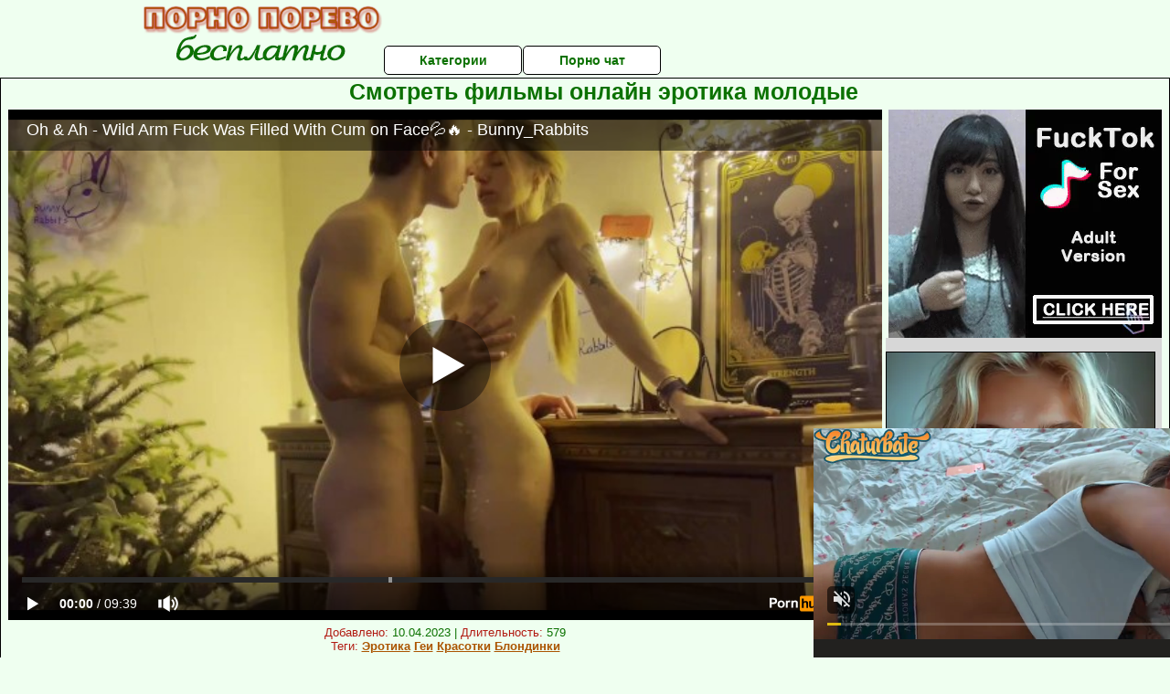

--- FILE ---
content_type: text/html; charset=UTF-8
request_url: https://www.pornhub.com/embed/ph6202d672affbe
body_size: 10222
content:
<!DOCTYPE html>
<html>
<head>
    	    <link rel="canonical" href="https://www.pornhub.com/view_video.php?viewkey=ph6202d672affbe" />
    	<title>Embed Player - Pornhub.com</title>
            <meta name="robots" content="noindex, indexifembedded" />
    	<link rel="shortcut icon" href="https://ei.phncdn.com/www-static/favicon.ico?cache=2025110702" />
			<link rel="dns-prefetch" href="//di.phncdn.com/">
		<link rel="dns-prefetch" href="//es.phncdn.com">
		<link rel="dns-prefetch" href="//cdn1d-static-shared.phncdn.com">
		<link rel="dns-prefetch" href="//apis.google.com">
		<link rel="dns-prefetch" href="//ajax.googleapis.com">
		<link rel="dns-prefetch" href="//www.google-analytics.com">
		<link rel="dns-prefetch" href="//twitter.com">
		<link rel="dns-prefetch" href="//p.twitter.com">
		<link rel="dns-prefetch" href="//platform.tumblr.com">
		<link rel="dns-prefetch" href="//platform.twitter.com">
		<link rel="dns-prefetch" href="//ads.trafficjunky.net">
		<link rel="dns-prefetch" href="//ads2.contentabc.com">
		<link rel="dns-prefetch" href="//cdn1.ads.contentabc.com">
		<link rel="dns-prefetch" href="//media.trafficjunky.net">
		<link rel="dns-prefetch" href="//cdn.feeds.videosz.com">
		<link rel="dns-prefetch" href="//cdn.niche.videosz.com">
		<link rel="dns-prefetch" href="//cdn1-smallimg.phncdn.com">
		<link rel="dns-prefetch" href="//m2.nsimg.net">
        <link rel="dns-prefetch" href="//imagetransform.icfcdn.com">
		<script>
        var COOKIE_DOMAIN = 'pornhub.com';
    	var page_params = {};
	</script>

        <script src="https://media.trafficjunky.net/js/holiday-promo.js"></script>
	<style>
        body {
            background: #000 none repeat scroll 0 0;
            color: #fff;
            font-family: Arial,Helvetica,sans-serif;
            font-size: 12px;
        }
        
        .removedVideo {
            width:100%;
        }
        
        .removedVideoText {
            display: block;
            text-align: center;
            padding: 0.5%;
            color: #FFFFFF;
            font-size: 1.2em;
        }
        
        .videoEmbedLink {
            position: absolute;
            top: -20px;
            left: 0;
        }
        
		.userMessageSection {
			text-align: center;
			color: #fff;
			font-family: Arial, Helvetica, sans-serif;
			padding: 20px;
			z-index: 10;
			height: 225px;
			margin: auto;
			top: 0;
			bottom: 0;
			left: 0;
			right: 0;
			position: absolute;
			box-sizing: border-box;

            &.notAvailable {
                height: 100%;

                h2 {
                    position: absolute;
                    top: 50%;
                    left: 50%;
                    transform: translate(-50%, -50%);
                }
            }
		}

		.userMessageSection a,
		.userMessageSection a:visited {
			color: #f90;
			text-decoration: none;
			cursor: pointer;
		}

		.userMessageSection a:hover {
			text-decoration: underline;
		}

		.userMessageSection h2 {
			color: #fff;
			font-family: Arial, Helvetica, sans-serif;
			font-size: 22px;
			font-weight: normal;
			height: 56px;
			line-height: 28px;
			margin: 0 auto 20px;
			padding: 0;
			text-align: center;
			width: 300px;
		}

		a.orangeButton {
			color: #000;
			background: #f90;
			border-radius: 4px;
			-webkit-border-radius: 4px;
			-moz-border-radius: 4px;
			-ms-border-radius: 4px;
			box-sizing: border-box;
			color: rgb(20, 20, 20);
			cursor: pointer;
			display: inline-block;
			font-size: 20px;
			height: 49px;
			margin-bottom: 15px;
			padding: 13px 15px;
			position: relative;
			text-align: center;
			text-decoration: none;
			width: 486px;
			border: 0;
		}

		a.orangeButton:hover {
			background: #ffa31a;
			text-decoration: none;
		}

		a.orangeButton:visited {
			color: #000;
		}

		p.last {
			font-size: 14px;
		}

		#currentVideoImage {
			opacity: .3;
			position: absolute;
			left: 0;
			top: 0;
			min-width: 100%;
			min-height: 100%;
		}

		@media all and (max-width: 520px) {
			.userMessageSection h2 {
				font-size: 18px;
				line-height: 20px;
				width: auto;
				margin-bottom: 10px;
			}
			a.orangeButton {
				width: 95%;
				font-size: 18px;
				height: 45px;
			}

			p.last {
				font-size: 12px;
			}
		}

	</style>

    </head>

<body style="position: absolute; margin:0px; height:100%; width:100%; background: #000">
			

<style>
	body {
		background: #000 none repeat scroll 0 0;
		color: #fff;
		font-family: Arial,Helvetica,sans-serif;
		font-size: 12px;
	}
	a {
		outline-style: none;
		text-decoration: none;
		color: #f90;
	}
	* {
		margin: 0;
		padding: 0;
	}
	.clear{
		clear: both;
	}
	.removedVideo{
		width:100%;
	}
	.removedVideoText, .removedVideoTextPornhub{
		display: block;
		text-align: center;
		padding: 0.5%;
		color: #FFFFFF;
		font-size: 1.2em;
	}
	.removedVideo ul {
		margin:0 auto;
		width:55%;
		height:auto;
		display: block;
	}
	.removedVideo ul li{
		list-style:none;
		display: block;
		width: 25%;
		height: auto;
		float: left;
		border-top: 2px solid #000;
		border-left: 2px solid #000;
		border-bottom: 2px solid #000;
		position: relative;
		display: block;
		box-sizing: border-box;
		background-color: #000;
	}
	.removedVideo ul li:nth-child(2n+1){
		border-right: 2px solid #000;
	}
	.removedVideo ul li a{
		display: block;
		width: 100%;
		height: 100%;
		color: #000000;
	}
	.duration{
		position: absolute;
		bottom:5px;
		left:5px;
		display: none;
		color: #FFFFFF;
	}
	.titleRelated{
		position: absolute;
		top:0;
		display: none;
		color: #f90;
	}
	.voteRelated{
		position: absolute;
		display: none;
		bottom:5px;
		right:5px;
		color: #FFFFFF;
	}
	.icon-thumb-up{
		top: 1px;
		float: right;
		border: 0;
		background: transparent url(https://ei.phncdn.com/www-static/images/sprite-pornhub-nf.png?cache=2025110702) scroll no-repeat 0 0;
		background-position: -72px -225px;
		width: 15px;
		height: 14px;
		margin-left: 4px;
	}
	.privateOverlay{
		position: absolute;
		z-index: 100;
		top: 0;
		width: 100%;
	}
	.private-vid-title{
		position: absolute;
		bottom:5%;
		width:100%;
		z-index: 150;
		text-align: center;
		font-size: 1em;
	}
	.wrapper{
		position: absolute;
		top:0;
		bottom: 0;
		right: 0;
		left: 0;
		z-index: 1;
		display: block;
	}
	.selectVideoThumb:hover .wrapper{
		background-color: #0c0c0c;
		opacity: 0.7;
	}
	.selectVideoThumb:hover .voteRelated{
		display: block;
		z-index: 20;
	}
	.selectVideoThumb:hover .titleRelated{
		display: block;
		z-index: 30;
	}
	.selectVideoThumb:hover .duration{
		display: block;
		z-index: 40;
	}
    .videoEmbedLink {
        position: absolute;
        top: 0;
        left: 0;
        pointer-events: none;
        color: transparent;
    }
	@media screen and (max-width: 1024px) {
		.removedVideo ul {
			width: 70%;
		}
		.removedVideoText{
			padding: 0.2%;
			font-size: 1.1em;
		}

	}
</style>

<script type="text/javascript">
		var compaignVersion = '-html5';
	try {
		var fo = new ActiveXObject('ShockwaveFlash.ShockwaveFlash');
		if (fo) {
			compaignVersion = '';
		}
	} catch (e) {
		if (navigator.mimeTypes
				&& navigator.mimeTypes['application/x-shockwave-flash'] != undefined
				&& navigator.mimeTypes['application/x-shockwave-flash'].enabledPlugin) {
			compaignVersion = '';

		}
	}

	function getUrlVars() {
		var vars = {},
		    parts = window.location.href.replace(/[?&]+([^=&]+)=([^&]*)/gi, function(m,key,value) {
                vars[key] = value;
            });
		return vars;
	}
</script>
	
	
<script type="text/javascript">
		document.addEventListener("click", function (e) {
		var element =  document.getElementById('removedwrapper'),
			urlToGo = '/view_video.php?viewkey=ph6202d672affbe&utm_source=pornoporevobesplatno.ru&utm_medium=embed&utm_campaign=embed-removed'+compaignVersion;
		if (document.body.contains(element)) {
			// Element exists and list of video build.
			var level = 0;
			for (var element = e.target; element; element = element.parentNode) {
				if (element.id === 'x') {
					document.getElementsByClassName("selectVideoThumb").innerHTML = (level ? "inner " : "") + "x clicked";
					return;
				}
				level++;
			}
			if (level!==10){
				window.open(urlToGo, '_blank');
			}
		}
	});
</script>


		<input type="hidden" target="_blank" rel="noopener noreferrer" class="goToUrl" />
	<input type="hidden" target="_blank" rel="noopener noreferrer" class="goToUrlLogo" />
	
		
        <script src="https://cdn1d-static-shared.phncdn.com/html5player/videoPlayer/es6player/8.7.0/desktop-player.min.js"></script>

		<script>

						var flashvars = {"isVR":0,"domain":false,"experimentId":"experimentId unknown","searchEngineData":null,"maxInitialBufferLength":1,"disable_sharebar":0,"htmlPauseRoll":"false","htmlPostRoll":"false","autoplay":"false","autoreplay":"false","video_unavailable":"false","pauseroll_url":"","postroll_url":"","toprated_url":"https:\/\/www.pornhub.com\/video?o=tr&t=m","mostviewed_url":"https:\/\/www.pornhub.com\/video?o=mv&t=m","language":"en","isp":"amazon.com","geo":"united states","customLogo":"https:\/\/ei.phncdn.com\/www-static\/images\/pornhub_logo_straight.svg?cache=2025110702","trackingTimeWatched":false,"tubesCmsPrerollConfigType":"new","adRollGlobalConfig":[{"delay":[900,2000,3000],"forgetUserAfter":86400,"onNth":0,"skipDelay":5,"skippable":true,"vastSkipDelay":false,"json":"https:\/\/www.pornhub.com\/_xa\/ads?zone_id=1993741&site_id=2&preroll_type=json&channel%5Bcontext_tag%5D=butt%2Cnipple-sucking%2Cpierced-nipples%2Ctine-teen%2Csensual-blowjob%2Ccum-in-mouth%2Cbunny-rabbits%2Corgasm%2Cbig-dick%2Cstep-sisters%2Crussian-schoolgirl%2Cblonde%2Cfit-body%2Cbest-blowjob%2Creal-fuck%2Csilent-fuck&channel%5Bcontext_category%5D=Big-Ass%2CBlonde%2CBlowjob%2C18-25%2CRussian%2C60FPS%2CVerified-Amateurs%2CMuscular-Men%2CRomantic&channel%5Bcontext_pornstar%5D=&channel%5Binfo%5D=%7B%22actor_id%22%3A2242256771%2C%22content_type%22%3A%22model%22%2C%22video_id%22%3A402746211%2C%22timestamp%22%3A1762570381%2C%22hash%22%3A%22ae9b28a25aab42defed7a33a680ab154%22%2C%22session_id%22%3A%22763758557745332212%22%7D&noc=0&cache=1762570381&t_version=2025110702.ded8391&channel%5Bsite%5D=pornhub","user_accept_language":"","startPoint":0,"maxVideoTimeout":2000},{"delay":[900,2000,3000],"forgetUserAfter":86400,"onNth":0,"skipDelay":5,"skippable":true,"vastSkipDelay":false,"json":"https:\/\/www.pornhub.com\/_xa\/ads?zone_id=&site_id=2&preroll_type=json&channel%5Bcontext_tag%5D=butt%2Cnipple-sucking%2Cpierced-nipples%2Ctine-teen%2Csensual-blowjob%2Ccum-in-mouth%2Cbunny-rabbits%2Corgasm%2Cbig-dick%2Cstep-sisters%2Crussian-schoolgirl%2Cblonde%2Cfit-body%2Cbest-blowjob%2Creal-fuck%2Csilent-fuck&channel%5Bcontext_category%5D=Big-Ass%2CBlonde%2CBlowjob%2C18-25%2CRussian%2C60FPS%2CVerified-Amateurs%2CMuscular-Men%2CRomantic&channel%5Bcontext_pornstar%5D=&channel%5Binfo%5D=%7B%22actor_id%22%3A2242256771%2C%22content_type%22%3A%22model%22%2C%22video_id%22%3A402746211%2C%22timestamp%22%3A1762570381%2C%22hash%22%3A%22ae9b28a25aab42defed7a33a680ab154%22%2C%22session_id%22%3A%22763758557745332212%22%7D&noc=0&cache=1762570381&t_version=2025110702.ded8391&channel%5Bsite%5D=pornhub","user_accept_language":"","startPoint":100,"maxVideoTimeout":2000}],"embedCode":"<iframe src=\"https:\/\/www.pornhub.com\/embed\/ph6202d672affbe\" frameborder=\"0\" width=\"560\" height=\"340\" scrolling=\"no\" allowfullscreen><\/iframe>","hidePostPauseRoll":false,"video_duration":579,"actionTags":"Handjob:251","link_url":"https:\/\/www.pornhub.com\/view_video.php?viewkey=ph6202d672affbe","related_url":"https:\/\/www.pornhub.com\/api\/v1\/video\/player_related_datas?id=402746211","video_title":"Oh & Ah - Wild Arm Fuck Was Filled With Cum on Face\ud83d\udca6\ud83d\udd25 - Bunny_Rabbits","image_url":"https:\/\/ei.phncdn.com\/videos\/202202\/08\/402746211\/original\/(m=eaAaGwObaaaa)(mh=HU4MBUySTio019QS)5.jpg","defaultQuality":[720,480,240,1080],"vcServerUrl":"\/svvt\/add?stype=evv&svalue=402746211&snonce=6i5fqqhw5dd8ovug&skey=174d4f8d5562f73b86bf35aae0d976209859fac5197ccba73f126b96d93db21c&stime=1762570381","service":"","mediaPriority":"hls","mediaDefinitions":[{"group":1,"height":480,"width":854,"defaultQuality":true,"format":"hls","videoUrl":"https:\/\/ee-h.phncdn.com\/hls\/videos\/202202\/08\/402746211\/480P_2000K_402746211.mp4\/master.m3u8?validfrom=1762566781&validto=1762573981&ipa=1&hdl=-1&hash=5inhn5EpeBAXig7hBusuxNTQqzk%3D","quality":"480","segmentFormats":{"audio":"ts_aac","video":"mpeg2_ts"}},{"group":1,"height":0,"width":0,"defaultQuality":false,"format":"mp4","videoUrl":"https:\/\/www.pornhub.com\/video\/get_media?s=eyJrIjoiY2M2NTVjMWE1Mzc4MTA3ZDcwMzY2ZWM0M2VjNTUxOTE1ZWZiNjJhMGM0ZGRiNGNkNjdlNTNlZjVkZDBkMWM4MiIsInQiOjE3NjI1NzAzODF9&v=ph6202d672affbe&e=1&t=p","quality":[],"remote":true}],"isVertical":"false","video_unavailable_country":"false","mp4_seek":"ms","hotspots":[35150,17336,15936,15514,14606,14472,13905,13534,13485,13822,14346,14769,14985,15005,14537,13674,13171,12883,12683,12587,12808,13857,14816,15105,14923,15025,14618,14741,14445,14334,14579,14791,14457,14144,13879,13902,13427,13093,13093,12889,12564,12492,12723,13209,14616,15406,15132,14372,13737,13349,13366,13110,12893,12617,12439,12343,12141,12267,12244,12294,11650,11123,10974,10840,10976,10899,10482,9980,9538,9063,8775,8620,8507,8239,8055,8005,7814,7617,7467,7317,7379,7609,7922,8180,8445,8599,8906,9561,10211,10732,10980,11586,12901,14400,14491,13960,13726,13386,13111,12893,12653,12339,12332,12864,13421,14165,15081,16608,18275,18512,16948,15126,13626,12346,11285],"thumbs":{"samplingFrequency":4,"type":"normal","cdnType":"regular","isVault":0,"urlPattern":"https:\/\/ei.phncdn.com\/videos\/202202\/08\/402746211\/timeline\/160x90\/(m=eGCaiCObaaaa)(mh=qUTqSQCHqy-Lx_qA)S{5}.jpg","spritePatterns":["https:\/\/ei.phncdn.com\/videos\/202202\/08\/402746211\/timeline\/160x90\/(m=eGCaiCObaaaa)(mh=qUTqSQCHqy-Lx_qA)S0.jpg","https:\/\/ei.phncdn.com\/videos\/202202\/08\/402746211\/timeline\/160x90\/(m=eGCaiCObaaaeSlnYk7T5ErgyKrgyK5fyW5fAGrMBOXgzIjMxOlT2kJT0CRSxIXgyWlhyEzQyCrn4odacqoaeo0aaaa)(mh=eeHxhBpTemuQETIl)S0.jpg","https:\/\/ei.phncdn.com\/videos\/202202\/08\/402746211\/timeline\/160x90\/(m=eGCaiCObaaaeSlnYk7T5ErgyKrgyK5fyW5fAGrMBOXgzIjMxOlT2kJT0CRSxIXgyWlhyEzQyCrn4odacqoaeo0aaaac2LgzL92CVidmYidmY8cm48cnWiZn0yJmXeZl0LwBLXwAUv2lXydm4LdmVmLmUOgCNbabihachAaaaa)(mh=KmvIKhHjuf1die9q)S0.jpg","https:\/\/ei.phncdn.com\/videos\/202202\/08\/402746211\/timeline\/160x90\/(m=[base64])(mh=Kks31Ohfr5HDtaUT)S0.jpg","https:\/\/ei.phncdn.com\/videos\/202202\/08\/402746211\/timeline\/160x90\/(m=[base64])(mh=gO3qYwU75TaHIRMF)S0.jpg","https:\/\/ei.phncdn.com\/videos\/202202\/08\/402746211\/timeline\/160x90\/(m=[base64])(mh=_NGnqtaepjCGxwbg)S0.jpg"],"thumbHeight":"90","thumbWidth":"160"},"browser_url":"https:\/\/pornoporevobesplatno.ru\/erotika\/smotret-filmi-onlayn-erotika-molodie.php","morefromthisuser_url":"\/model\/bunnyrabbits\/videos","options":"iframe","cdn":"haproxy","startLagThreshold":1000,"outBufferLagThreshold":2000,"appId":"1111","cdnProvider":"ht","nextVideo":[],"video_id":402746211},
			    utmSource = document.referrer.split('/')[2];

			if (utmSource == '' || (utmSource == undefined)){
				utmSource = 'www.pornhub.com';
			}

		</script>
		<style>
			#player {
				width:100%;
				height:100%;
				padding:0;
				margin:0;
			}
			p.unavailable {
				background-color: rgba(0,0,0,0.7);
				bottom: 0;
				left: 0;
				font-size: 3em;
				padding: 40px;
				position: absolute;
				right: 0;
				text-align: center;
				top: 0;
				z-index: 999;
			}
		</style>
		<div id="player">
            <div id="player-placeholder">
                                    <picture>
                        <img src="https://ei.phncdn.com/videos/202202/08/402746211/original/(m=eaAaGwObaaaa)(mh=HU4MBUySTio019QS)5.jpg" alt="Oh & Ah - Wild Arm Fuck Was Filled With Cum on Face💦🔥 - Bunny_Rabbits">
                    </picture>
                            </div>
        </div>
        <script type="text/javascript" >
                        // General Vars
            var embedredirect = {
                    mftuUrl : false,
                    mostViewedUrl : false,
                    relatedUrl : false,
                    topRatedUrl : false,
                    onFullscreen: false,
                    videoArea: false,
                    relatedBtns: false,
                    onMenu : false,
                    watchHD : false,
                    mode: 'affiliate'
                },
                phWhiteliste = [
                    "www.keezmovies.com"
                ],
                vastArray = [],
                isVr 		= flashvars.isVR,
                hasPingedVcServer = false;
                //globalPrerollSwitch = typeof flashvars.tubesCmsPrerollConfigType != 'undefined' ? flashvars.tubesCmsPrerollConfigType : null;

            // Function to white
            function whiteListeEmbedSite(){
                return phWhiteliste.indexOf(utmSource)>=0;
            }

            // Build the variables to send to the player
            if (!whiteListeEmbedSite()){
                embedredirect = {
                    mftuUrl : flashvars.morefromthisuser_url,
                    mostViewedUrl :flashvars.mostviewed_url,
                    relatedUrl : flashvars.link_url,
                    topRatedUrl : flashvars.toprated_url,
                    onFullscreen : false,
                    videoArea: false,
                    relatedBtns: false,
                    onMenu : true,
                    watchHD : false,
                    mode: 'embedded'
                };
            }

                        if (typeof flashvars.preroll !== 'undefined' && typeof page_params.holiday_promo_prem != 'undefined' && (typeof isVr !== 'undefined' && !isVr)) {
                for (var k = 0; k < flashvars.preroll.campaigns.length; k++) {
                    var obj 		= flashvars.preroll.campaigns[k],
                        clickArea   = {};

                    if(obj.clickableAreasByPlatform) {
                        var defaultValues = {
                            video: true,
                            link: true
                        }
                        clickArea = obj.clickableAreasByPlatform.pc ?  obj.clickableAreasByPlatform.pc : defaultValues;
                    }

                    vastObject = {
                        xml 			: obj.vastXml, //backend value from CMS
                        vastSkipDelay	: false,

                        rollSettings: {
                            onNth 			: obj.on_nth, //backend value from CMS
                            skipDelay 		: obj.skip_delay, //backend value from CMS
                            siteName        : 'Pornhub',
                            forgetUserAfter : obj.forgetUserAfter, //backend value from CMS
                            campaignName 	: obj.campaign_name,
                            skippable       : obj.skippable, //backend value from CMS
                            clickableAreas  : clickArea, //The objects or areas on the screen that the user can click to visit the url
                            campaignWeight	: obj.percentChance
                        }
                    };
                    vastArray.push(vastObject);
                }
            }

            /**
             * Function to convert events config to compatibility with Player version less than 6.1.*
             * @method getLegacyEventsConfig
             * @param {Object} eventsConfig
             * @return {{}} legacyEventsConfig
             */

            function getLegacyEventsConfig(eventsConfig) {
                let legacyNamesMap = {
                    'fullscreen.changed': 'onFullscreen',
                    'player.redirected' : 'onRedirect',
                    'playback.playing': 'onPlay'
                };

                return Object.entries(eventsConfig).reduce(function (acc, arr) {
                    var obj = {},
                        fileName = legacyNamesMap[arr[0]] || arr[0];
                    obj[fileName] = function (i, e, o) {
                        arr[1](o, i, e);
                    };
                    return Object.assign({}, acc, obj);
                }, {});
            }

            function registerPlayerEvents() {
                let events = {
                    // On Video Fulscreen -  HTML5 video feed trick
                    "fullscreen.changed": function(o, i) {
                        if(typeof triggerFullScreenDisplay == 'function') triggerFullScreenDisplay(i);
                    },
                    'player.redirected': function(){
                        if (typeof htEmbedTrack == 'object' && typeof htEmbedTrack.track == 'function') {
                            htEmbedTrack.track();
                        }
                    },
                    "playback.playing": function() {
                        if (flashvars.vcServerUrl == null) {
                            return;
                        }

                        setTimeout(function () {
                            if (!hasPingedVcServer) {
                                hasPingedVcServer = true;

                                var request1 = new XMLHttpRequest();
                                request1.open("GET", flashvars.vcServerUrl);
                                if (typeof liuIdOrNull !== 'undefined' && liuIdOrNull) {
                                    request1.setRequestHeader('__m', liuIdOrNull);
                                }
                                request1.send();
                            }
                        }, 10000);
                    }
                },
                playerVersion = MGP && MGP.buildInfo.playerVersion;
                return parseFloat(playerVersion) < 6.1 ? getLegacyEventsConfig(events) : events;
            }

            
            function loadThePlayer(){
                var forceAutoPlay	= getUrlVars()['autoplay'];
                                if (forceAutoPlay == undefined || forceAutoPlay != 1){
                    forceAutoPlay = false;
                } else {
                    forceAutoPlay = true;
                }

                var showOnPauseVal = !flashvars.hidePostPauseRoll;

                
                MGP.createPlayer('player', {
                    autoplay: {
                        enabled: forceAutoPlay, // Value is determined in settings.js
						initialState: true,
						retryOnFailure: false,
						switch: 'buttonbar', // 'menu' || 'buttonbar' || 'none'
                    },
                    deviceType: 'desktop',
                    quickSetup: 'pornhub',
                    embeds: {
                        enabled:true,
                        domain: true,
                        redirect:{
                            logoUrl: flashvars.link_url,
                            mftuUrl: embedredirect.mftuUrl,
                            mostViewedUrl: embedredirect.mostViewedUrl,
                            onFullscreen: embedredirect.onFullscreen,
                            onMenu: embedredirect.onMenu,
                            relatedUrl: embedredirect.relatedUrl,
                            sharebar:false,
                            topRatedUrl: embedredirect.topRatedUrl,
                            videoArea: embedredirect.videoArea
                        },
                        watchHD: embedredirect.watchHD,
                        utmRedirect:{
                            logo: true,
                            relatedBtns: embedredirect.relatedBtns,
                            thumbs: true,
                            videoArea: embedredirect.videoArea
                        }
                    },
                    mainRoll: {
                        actionTags: flashvars.actionTags,
                        mediaPriority: flashvars.mediaPriority,
                        mediaDefinition: flashvars.mediaDefinitions,
                        poster: flashvars.image_url,
                        thumbs: {
                            urlPattern: flashvars.thumbs.urlPattern,
                            samplingFrequency: flashvars.thumbs.samplingFrequency,
                            thumbWidth: flashvars.thumbs.thumbWidth,
                            thumbHeight: flashvars.thumbs.thumbHeight
                        },
                        duration: flashvars.video_duration,
                        title: flashvars.video_title,
                        videoUnavailableMessage: '',
                        videoUrl: flashvars.link_url,
                        textLinks: (typeof TEXTLINKS !== 'undefined') ? TEXTLINKS : []
                    },

                    hlsConfig: {
                        maxInitialBufferLength: flashvars.maxInitialBufferLength,
                        maxBufferLength: 20,
                        maxMaxBufferLength: 20
                    },

                    features:{
                        grid: true,
                        share: false,
                        logo: true,
                        themeColor: '#f6921e',
                        cinema: false,
                        options:false,
                        hideControlsTimeout: 2,
                        qualityInControlBar: true
                    },
                    referrerUrl:utmSource,
                    menu: {
                        relatedUrl: flashvars.related_url,
						relatedData: [["https:\/\/ei.phncdn.com\/videos\/202201\/14\/401297191\/thumbs_15\/(m=eGcEGgaaaa)(mh=5lhkANxFhelEyu-G)14.jpg","Trying To Make No Sound With Step Sister At Home - Bunny_Rabbits","9:16",94,"https:\/\/www.pornhub.com\/view_video.php?viewkey=ph61e13469df4ac",548920,"https:\/\/ew.phncdn.com\/videos\/202201\/14\/401297191\/360P_400K_401297191.webm?validfrom=1762566781&validto=1762573981&rate=133k&burst=310k&ipa=1&hash=X7A7TdEeVzb9pUxTLMcaccFtuZc%3D","bunny_rabbits","https:\/\/www.pornhub.com\/model\/bunnyrabbits","https:\/\/ei.phncdn.com\/www-static\/images\/verified-badge.svg",{"isWatched":false,"isFree":false,"isCC":false,"isInteractive":false,"languageCode":"ru","hasTrophy":false,"hasCheckmark":true,"isChannel":false,"highResThumb":"https:\/\/ei.phncdn.com\/videos\/202201\/14\/401297191\/thumbs_15\/(m=edLTGgaaaa)(mh=SC2SSltjPM9ThZlb)14.jpg"}],["https:\/\/ei.phncdn.com\/videos\/202206\/20\/410299531\/thumbs_44\/(m=eGcEGgaaaa)(mh=yLzrwDc-_fPcW3LE)13.jpg","4k*Young Soska with Intimate Hobby Loves a Deep \ud83d\udca6\ud83e\udd2b - Bunny_Rabbits","12:12",89,"https:\/\/www.pornhub.com\/view_video.php?viewkey=ph62b0db7734b75",614942,"https:\/\/ew.phncdn.com\/videos\/202206\/20\/410299531\/360P_400K_410299531.webm?validfrom=1762566781&validto=1762573981&rate=143k&burst=330k&ipa=1&hash=gm3ApWRNrr92yixFY38Wa8uY7iY%3D","bunny_rabbits","https:\/\/www.pornhub.com\/model\/bunnyrabbits","https:\/\/ei.phncdn.com\/www-static\/images\/verified-badge.svg",{"isWatched":false,"isFree":false,"isCC":false,"isInteractive":false,"languageCode":"","hasTrophy":false,"hasCheckmark":true,"isChannel":false,"highResThumb":"https:\/\/ei.phncdn.com\/videos\/202206\/20\/410299531\/thumbs_44\/(m=edLTGgaaaa)(mh=s1ck3pc0pahZ73Bx)13.jpg"}],["https:\/\/ei.phncdn.com\/videos\/202112\/15\/399721621\/original\/(m=eGcEGgaaaa)(mh=G1oJXrLA_arAqVe-)7.jpg","Fucked a bitch while I was filling the bath (amateur) - Bunny_Rabbits","8:30",91,"https:\/\/www.pornhub.com\/view_video.php?viewkey=ph61ba66a883884",500711,"https:\/\/ew.phncdn.com\/videos\/202112\/15\/399721621\/360P_400K_399721621.webm?validfrom=1762566781&validto=1762573981&rate=133k&burst=310k&ipa=1&hash=sIYQlg1uYLcuMCKa1rYjzsSdtfM%3D","bunny_rabbits","https:\/\/www.pornhub.com\/model\/bunnyrabbits","https:\/\/ei.phncdn.com\/www-static\/images\/verified-badge.svg",{"isWatched":false,"isFree":false,"isCC":false,"isInteractive":false,"languageCode":"ru","hasTrophy":false,"hasCheckmark":true,"isChannel":false,"highResThumb":"https:\/\/ei.phncdn.com\/videos\/202112\/15\/399721621\/original\/(m=edLTGgaaaa)(mh=QP8VedljnMG6GL0n)7.jpg"}],["https:\/\/ei.phncdn.com\/videos\/202112\/24\/400158731\/thumbs_5\/(m=eGcEGgaaaa)(mh=UOEfeRYlwhVv1qPR)8.jpg","She Loves Her stepbrother\u2019s Dick - Bunny Rabbits","8:21",92,"https:\/\/www.pornhub.com\/view_video.php?viewkey=ph61c59c9571e75",497481,"https:\/\/ew.phncdn.com\/videos\/202112\/24\/400158731\/360P_400K_400158731.webm?validfrom=1762566781&validto=1762573981&rate=116k&burst=270k&ipa=1&hash=%2BX7WKcpTUCUOu6fSyVwMIIkIbio%3D","bunny_rabbits","https:\/\/www.pornhub.com\/model\/bunnyrabbits","https:\/\/ei.phncdn.com\/www-static\/images\/verified-badge.svg",{"isWatched":false,"isFree":false,"isCC":false,"isInteractive":false,"languageCode":"ru","hasTrophy":false,"hasCheckmark":true,"isChannel":false,"highResThumb":"https:\/\/ei.phncdn.com\/videos\/202112\/24\/400158731\/thumbs_5\/(m=edLTGgaaaa)(mh=XZpCppxOyU6XU6wz)8.jpg"}],["https:\/\/ei.phncdn.com\/videos\/202203\/12\/404538241\/original\/(m=eGcEGgaaaa)(mh=ZFAW6nBOktQ3qhaQ)10.jpg","Stepsister came home from the club and let herself be fucked","13:06",89,"https:\/\/www.pornhub.com\/view_video.php?viewkey=ph622d077a66c70",1374308,"https:\/\/ew.phncdn.com\/videos\/202203\/12\/404538241\/360P_400K_404538241.webm?validfrom=1762566781&validto=1762573981&rate=118k&burst=280k&ipa=1&hash=71x983IBpG1cwQU%2FJ3W3hseP72o%3D","bunny_rabbits","https:\/\/www.pornhub.com\/model\/bunnyrabbits","https:\/\/ei.phncdn.com\/www-static\/images\/verified-badge.svg",{"isWatched":false,"isFree":false,"isCC":false,"isInteractive":false,"languageCode":"ru","hasTrophy":false,"hasCheckmark":true,"isChannel":false,"highResThumb":"https:\/\/ei.phncdn.com\/videos\/202203\/12\/404538241\/original\/(m=edLTGgaaaa)(mh=-d0WsW7Nrr1fTn4T)10.jpg"}],["https:\/\/ei.phncdn.com\/videos\/202111\/09\/397783431\/thumbs_5\/(m=eGcEGgaaaa)(mh=LzodBxGWNFCPmJT2)10.jpg","Little 18 years old pussy was busted elegantly","12:40",92,"https:\/\/www.pornhub.com\/view_video.php?viewkey=ph618ad6f17147f",269461,"https:\/\/ew.phncdn.com\/videos\/202111\/09\/397783431\/360P_400K_397783431.webm?validfrom=1762566781&validto=1762573981&rate=112k&burst=260k&ipa=1&hash=BctkN6PCKl2A%2BeHUpyI9ue%2FLFow%3D","bunny_rabbits","https:\/\/www.pornhub.com\/model\/bunnyrabbits","https:\/\/ei.phncdn.com\/www-static\/images\/verified-badge.svg",{"isWatched":false,"isFree":false,"isCC":false,"isInteractive":false,"languageCode":"ru","hasTrophy":false,"hasCheckmark":true,"isChannel":false,"highResThumb":"https:\/\/ei.phncdn.com\/videos\/202111\/09\/397783431\/thumbs_5\/(m=edLTGgaaaa)(mh=RDJXlGRB6P-MwCUj)10.jpg"}],["https:\/\/ei.phncdn.com\/videos\/202112\/20\/399946821\/thumbs_13\/(m=eGcEGgaaaa)(mh=cdNDzjRXwLq9A2i2)14.jpg","Schoolgirl gave during a live broadcast - Bunny_Rabbits","6:51",91,"https:\/\/www.pornhub.com\/view_video.php?viewkey=ph61c05f4335a81",604098,"https:\/\/ew.phncdn.com\/videos\/202112\/20\/399946821\/360P_400K_399946821.webm?validfrom=1762566781&validto=1762573981&rate=216k&burst=510k&ipa=1&hash=5FAh0OSymRmn8GUBBvD1bK1kpdA%3D","bunny_rabbits","https:\/\/www.pornhub.com\/model\/bunnyrabbits","https:\/\/ei.phncdn.com\/www-static\/images\/verified-badge.svg",{"isWatched":false,"isFree":false,"isCC":false,"isInteractive":false,"languageCode":"ru","hasTrophy":false,"hasCheckmark":true,"isChannel":false,"highResThumb":"https:\/\/ei.phncdn.com\/videos\/202112\/20\/399946821\/thumbs_13\/(m=edLTGgaaaa)(mh=7Mh9mn6o6i764apZ)14.jpg"}],["https:\/\/ei.phncdn.com\/videos\/202112\/10\/399434301\/original\/(m=eGcEGgaaaa)(mh=JcH5tfiE-z_SZp-c)11.jpg","Slap That Young Bitch For Masturbating Alone - Bunny_Rabbits","8:31",90,"https:\/\/www.pornhub.com\/view_video.php?viewkey=ph61b3399926873",343227,"https:\/\/ew.phncdn.com\/videos\/202112\/10\/399434301\/360P_400K_399434301.webm?validfrom=1762566781&validto=1762573981&rate=143k&burst=340k&ipa=1&hash=POpW5JWtNw6W3pzVF6YaeMKG5vY%3D","bunny_rabbits","https:\/\/www.pornhub.com\/model\/bunnyrabbits","https:\/\/ei.phncdn.com\/www-static\/images\/verified-badge.svg",{"isWatched":false,"isFree":false,"isCC":false,"isInteractive":false,"languageCode":"ru","hasTrophy":false,"hasCheckmark":true,"isChannel":false,"highResThumb":"https:\/\/ei.phncdn.com\/videos\/202112\/10\/399434301\/original\/(m=edLTGgaaaa)(mh=s7UchL0kNhLZDys1)11.jpg"}],["https:\/\/ei.phncdn.com\/videos\/202111\/14\/398031411\/thumbs_10\/(m=eGcEGgaaaa)(mh=P7pMnc8Je4-chCRN)6.jpg","I love to eat her tits - Bunny_Rabbits","11:58",90,"https:\/\/www.pornhub.com\/view_video.php?viewkey=ph6191253676a2f",603159,"https:\/\/ew.phncdn.com\/videos\/202111\/14\/398031411\/360P_400K_398031411.webm?validfrom=1762566781&validto=1762573981&rate=152k&burst=350k&ipa=1&hash=V62JKbPNVeJbJIJNP3peva9jt%2Fs%3D","bunny_rabbits","https:\/\/www.pornhub.com\/model\/bunnyrabbits","https:\/\/ei.phncdn.com\/www-static\/images\/verified-badge.svg",{"isWatched":false,"isFree":false,"isCC":false,"isInteractive":false,"languageCode":"","hasTrophy":false,"hasCheckmark":true,"isChannel":false,"highResThumb":"https:\/\/ei.phncdn.com\/videos\/202111\/14\/398031411\/thumbs_10\/(m=edLTGgaaaa)(mh=_OuTIPjD18eWHJm1)6.jpg"}],["https:\/\/ei.phncdn.com\/videos\/202011\/30\/375425751\/original\/(m=eGcEGgaaaa)(mh=uESGSOSlNx_KIen_)14.jpg","Cool fucking my stepsister on the balcony to the sound of the sea surf","18:57",91,"https:\/\/www.pornhub.com\/view_video.php?viewkey=ph5fc522cacf5c8",455988,"https:\/\/ew.phncdn.com\/videos\/202011\/30\/375425751\/201230_0901_360P_400K_375425751.webm?validfrom=1762566781&validto=1762573981&rate=208k&burst=490k&ipa=1&hash=gv26KgSyAHRqszFA8exMp%2Biphf0%3D","GoldTeachers","https:\/\/www.pornhub.com\/model\/goldteachers","https:\/\/ei.phncdn.com\/www-static\/images\/verified-badge.svg",{"isWatched":false,"isFree":false,"isCC":false,"isInteractive":false,"languageCode":"","hasTrophy":false,"hasCheckmark":true,"isChannel":false,"highResThumb":"https:\/\/ei.phncdn.com\/videos\/202011\/30\/375425751\/original\/(m=edLTGgaaaa)(mh=5u0_l85bu5siVyXy)14.jpg"}],["https:\/\/ei.phncdn.com\/videos\/202201\/12\/401200831\/thumbs_10\/(m=eGcEGgaaaa)(mh=5jg6oTz7rbxhq78n)10.jpg","Warmed up by the fireplace with a sweet cumshot on hair - Bunny_Rabbits","16:56",93,"https:\/\/www.pornhub.com\/view_video.php?viewkey=ph61dec83ec3ee9",200932,"https:\/\/ew.phncdn.com\/videos\/202201\/12\/401200831\/360P_400K_401200831.webm?validfrom=1762566781&validto=1762573981&rate=167k&burst=390k&ipa=1&hash=ezJeYD4Q7a8HbpE7ebRkuJU3u1c%3D","bunny_rabbits","https:\/\/www.pornhub.com\/model\/bunnyrabbits","https:\/\/ei.phncdn.com\/www-static\/images\/verified-badge.svg",{"isWatched":false,"isFree":false,"isCC":false,"isInteractive":false,"languageCode":"","hasTrophy":false,"hasCheckmark":true,"isChannel":false,"highResThumb":"https:\/\/ei.phncdn.com\/videos\/202201\/12\/401200831\/thumbs_10\/(m=edLTGgaaaa)(mh=NoUBUqpkrRDk_w6o)10.jpg"}],["https:\/\/ei.phncdn.com\/videos\/202204\/17\/406537231\/original\/(m=eGcEGgaaaa)(mh=6M6mBrVxH9K6tVYz)5.jpg","Morning sex with a neighbor - Binny Rabbits","5:39",91,"https:\/\/www.pornhub.com\/view_video.php?viewkey=ph625c6eab57340",348348,"https:\/\/ew.phncdn.com\/videos\/202204\/17\/406537231\/360P_400K_406537231.webm?validfrom=1762566781&validto=1762573981&rate=138k&burst=320k&ipa=1&hash=L%2FpEUcMB3Fulhldq%2Bwc%2Bsun0Hfo%3D","bunny_rabbits","https:\/\/www.pornhub.com\/model\/bunnyrabbits","https:\/\/ei.phncdn.com\/www-static\/images\/verified-badge.svg",{"isWatched":false,"isFree":false,"isCC":false,"isInteractive":false,"languageCode":"ru","hasTrophy":false,"hasCheckmark":true,"isChannel":false,"highResThumb":"https:\/\/ei.phncdn.com\/videos\/202204\/17\/406537231\/original\/(m=edLTGgaaaa)(mh=yRUM2urCEe5eLggA)5.jpg"}],["https:\/\/ei.phncdn.com\/videos\/202301\/29\/424385911\/thumbs_5\/(m=eGcEGgaaaa)(mh=zbqzuH0lJSa5YYC9)13.jpg","\u042f\u043a \u0422\u0438 \u041c\u0456\u0433 \u041a\u0456\u043d\u0447\u0438\u0442\u0438 \u0432 \u0412\u0430\u043d\u043d\u0443!?! - Spirite Moon","7:31",89,"https:\/\/www.pornhub.com\/view_video.php?viewkey=63d6d6cb60ad2",473553,"https:\/\/ew.phncdn.com\/videos\/202301\/29\/424385911\/360P_400K_424385911.webm?validfrom=1762566781&validto=1762573981&rate=119k&burst=280k&ipa=1&hash=ZGAn50VT2D5xqrIzIjkMOq1rQF8%3D","Spirite_moon","https:\/\/www.pornhub.com\/model\/spiritemoon","https:\/\/ei.phncdn.com\/www-static\/images\/verified-badge.svg",{"isWatched":false,"isFree":false,"isCC":false,"isInteractive":false,"languageCode":"uk","hasTrophy":false,"hasCheckmark":true,"isChannel":false,"highResThumb":"https:\/\/ei.phncdn.com\/videos\/202301\/29\/424385911\/thumbs_5\/(m=edLTGgaaaa)(mh=WJaAfSojpH5BW9wI)13.jpg"}],["https:\/\/ei.phncdn.com\/videos\/202203\/28\/405478711\/original\/(m=qYUPLKXbeGcEGgaaaa)(mh=IB9pOUoczXGKV92E)0.jpg","Horny couple enjoy each other","11:14",88,"https:\/\/www.pornhub.com\/view_video.php?viewkey=ph624210016642d",3072142,"https:\/\/ew.phncdn.com\/videos\/202203\/28\/405478711\/360P_400K_405478711.webm?validfrom=1762566781&validto=1762573981&rate=125k&burst=290k&ipa=1&hash=ku%2Fn7o6ndUT7S71PPh5jvk%2FYa1E%3D","CarlaCute","https:\/\/www.pornhub.com\/model\/carla-cute","https:\/\/ei.phncdn.com\/www-static\/images\/verified-badge.svg",{"isWatched":false,"isFree":false,"isCC":false,"isInteractive":false,"languageCode":"","hasTrophy":false,"hasCheckmark":true,"isChannel":false,"highResThumb":"https:\/\/ei.phncdn.com\/videos\/202203\/28\/405478711\/original\/(m=qYUPLKXbedLTGgaaaa)(mh=1_uQ9ItUhuq_PHs2)0.jpg"}],["https:\/\/ei.phncdn.com\/videos\/202208\/23\/414222021\/original\/(m=q8VNSWXbeGcEGgaaaa)(mh=FXWgKQQJWXdQT0Z_)0.jpg","Making Love with SpiriteMoon in the Early Morning - Bunny_Rabbits","10:32",91,"https:\/\/www.pornhub.com\/view_video.php?viewkey=ph6304a66748552",705937,"https:\/\/ew.phncdn.com\/videos\/202208\/23\/414222021\/360P_400K_414222021.webm?validfrom=1762566781&validto=1762573981&rate=157k&burst=370k&ipa=1&hash=Q%2FA6G4w1Q%2BmCMPyH%2Bob6bBGGiMQ%3D","bunny_rabbits","https:\/\/www.pornhub.com\/model\/bunnyrabbits","https:\/\/ei.phncdn.com\/www-static\/images\/verified-badge.svg",{"isWatched":false,"isFree":false,"isCC":false,"isInteractive":false,"languageCode":"","hasTrophy":false,"hasCheckmark":true,"isChannel":false,"highResThumb":"https:\/\/ei.phncdn.com\/videos\/202208\/23\/414222021\/original\/(m=q8VNSWXbedLTGgaaaa)(mh=8XFL9_9YCT51BaXX)0.jpg"}],["https:\/\/ei.phncdn.com\/videos\/202208\/20\/414030371\/original\/(m=qIKXIWXbeGcEGgaaaa)(mh=6X6hgc1xVNfcA8Y3)0.jpg","SexBonds007 Pleases Wife While Husband Is Away On The Island - Bunny_Rabbits","16:13",92,"https:\/\/www.pornhub.com\/view_video.php?viewkey=ph6300cc4842fc4",831496,"https:\/\/ew.phncdn.com\/videos\/202208\/20\/414030371\/360P_400K_414030371.webm?validfrom=1762566781&validto=1762573981&rate=186k&burst=440k&ipa=1&hash=pAaH0efyN2GEy9ilP%2FaoD1X%2Fkl0%3D","bunny_rabbits","https:\/\/www.pornhub.com\/model\/bunnyrabbits","https:\/\/ei.phncdn.com\/www-static\/images\/verified-badge.svg",{"isWatched":false,"isFree":false,"isCC":false,"isInteractive":false,"languageCode":"","hasTrophy":false,"hasCheckmark":true,"isChannel":false,"highResThumb":"https:\/\/ei.phncdn.com\/videos\/202208\/20\/414030371\/original\/(m=qIKXIWXbedLTGgaaaa)(mh=Aqcxqalo0ahmap-5)0.jpg"}]],
                        showOnPause: showOnPauseVal
                    },
                    events: registerPlayerEvents(),
                    vast: vastArray,
                    //vast: (globalPrerollSwitch == 'old') ? vastArray : null , // Call of the preroll campaign
                    //adRolls: ((globalPrerollSwitch == 'new' || typeof flashvars.preroll == 'undefined') && (typeof isVr !== 'undefined' && !isVr)) ? flashvars.adRollGlobalConfig : null,
                    eventTracking: {
                        params: {
                            cdn: flashvars.cdn,
                            videoId: typeof flashvars['video_id'] !== 'undefined' ? flashvars['video_id'] : '',
                            playerSource: 'embeds'
                        }
                    },
				});
            }

            var placeholder = document.getElementById('player-placeholder');
            if (placeholder && placeholder.remove && typeof placeholder.remove === 'function') {
                placeholder.remove();
            }
            loadThePlayer();

        </script>
                    <a class="videoEmbedLink" href="https://www.pornhub.com/view_video.php?viewkey=ph6202d672affbe">Oh & Ah - Wild Arm Fuck Was Filled With Cum on Face💦🔥 - Bunny_Rabbits</a>
        	
	    </body>
</html>


--- FILE ---
content_type: application/xml; charset=utf-8
request_url: https://live.trmzum.com/vast.go?spaceid=11685313&subid=PR_exo_us_7816444_pornopilotki.ru
body_size: 4026
content:
<?xml version="1.0" encoding="UTF-8"?><VAST version="3.0"> <Error><![CDATA[https://live.trmzum.com/vast.go?spaceid=11685313&act=error&code=[ERRORCODE]]]></Error><Ad id="1"><InLine><AdSystem>Admoxi</AdSystem><AdTitle><![CDATA[I have the Hottest Goals 🔥 // Goal:  Pulling the Lush [723 tokens left] //  Fav Pttrns: 44/69/100/123//333/555/ #new #18 #teen #bigtits #squirt]]></AdTitle><Description><![CDATA[]]></Description><Impression><![CDATA[https://live.trmzum.com/vast.go?spaceid=11685313&act=logimp&xref=[base64]]]></Impression><Creatives><Creative sequence="1" id="1"><Linear skipoffset="00:00:05"><Duration>00:00:30</Duration><TrackingEvents><Tracking event="midpoint"><![CDATA[https://live.trmzum.com/vast.go?spaceid=11685313&act=midpoint&xref=[base64]]]></Tracking></TrackingEvents><VideoClicks><ClickThrough><![CDATA[https://live.trmzum.com/click.go?xref=[base64]]]></ClickThrough><ClickTracking></ClickTracking></VideoClicks><MediaFiles><MediaFile delivery="progressive" bitrate="538429" type="video/mp4"><![CDATA[https://cdn.amplifo.com/data/creatives/20298/892811.mp4]]></MediaFile><MediaFile delivery="streaming" bitrate="538429" type="application/x-mpegURL"><![CDATA[https://edge26-ams.live.mmcdn.com/live-hls/amlst:canikissyou_-sd-7d9a6dff175222789233c33f46de4adbbc0dd07a54e6c2a083d98de65c899863_trns_h264/playlist.m3u8]]></MediaFile></MediaFiles></Linear></Creative></Creatives></InLine></Ad></VAST>

--- FILE ---
content_type: text/xml;charset=UTF-8
request_url: https://s.magsrv.com/splash.php?idzone=4932886&cookieconsent=true
body_size: 3562
content:
<?xml version="1.0" encoding="UTF-8"?>
<VAST version="3.0">
  <Ad id="7816444">
    <Wrapper>
      <AdSystem>ExoClick</AdSystem>
      <VASTAdTagURI><![CDATA[https://live.trmzum.com/vast.go?spaceid=11685313&subid=PR_exo_us_7816444_pornopilotki.ru]]></VASTAdTagURI>
      <Impression id="exotr"><![CDATA[https://s.magsrv.com/vregister.php?a=vimp&tracking_event=impression&idzone=4932886&6db344fbd35b6a6300ba010161799875=tsVuZ8uHLrt48dvDvq5cfXXn64cddlTlK8E.fPdx6ct3fhu49PGtqayWunDNE_7rgbjYlesYecz4a6oK3F35qq5WJHM55qZZp4I5q4oN1NmuBthu1ymuCpynPjw5cunHXA3PYzHBU.5Tnz6.eHTtrgbqgrcz6efPnhw1wN4zSuZ9PPPl48dtcDbTFbj01OGfHl51wNtMSTsQPS59_HHt06dNcDdrFMDFcE0ufHly5c._Hly1wNzVZ9umuBtmma6pynPhrgbbctgacz4a4G2mKaYHKc.GuBuCqfPhrqsZz4a7WI7HM.G7hw4cdc9jMcFT7lK9LFbmffhrnsZjgqfcpXasppclawzRPA1tMSTsQPSrtWU0uStYZonga3L2n2JXnF65l57GY4Kn3Kc.Oty9p9iV5xeuZeVyu6amLPjrYbXrwncz58dbs1MjFeeuBuVyu6amLPjramslrpwXmpgeglYjzRP.64G56Zm7Gq12mK3HpqcM.PbXPTA1BK8vJM25Hn01v11z1Z8ddTVLjkq9LlU0dlcE0ueuypyleBvPhrspjXfYqfz8NOOdejHDt17.XW.bPfk21x5NefHFjv56cGtcEk9LlVUE0q9VbFdlWfDXBJPS5VVBNKvBLaxHA2vS4xVNLny10uOuUuUr1QVuLvzVVysSOZzzUyzTzUuWzMuVTxsVyzbqbNbDbMczUWfDXA3M665Tnw1wNxsStwSvLzsPOZ8Nbl7jVlcE0q9cEjmfDd05a4G22K2GnJa3Kc..uBtpimmByleqaylpzPhrlmqapgnrz4a4JWpnpYK5l5Jm3M.GutyqteSZtzPhrpcegmlXecmlYkcXgbz68e3Xpx8a56Zr8F6q2K7Ks9vHXA3OxTXK5Tnw1tQV4LvOTSsSOLwN59OvDzx799crlbDVkFeC89M1.[base64].uthtelyixyqtelyqyOvPjrgblcrumpiXrwncz464G2mJJ2IHpV68J3M.[base64].NdcEjlVbEk.fHv25de_Dn4462ppooHGppanJa8.MA-&is_vast=0&should_log=0&cb=e2e_690eb08dc65da1.35704989]]></Impression>
      <Error><![CDATA[https://s.magsrv.com/vregister.php?a=vview&errorcode=[ERRORCODE]&idzone=4932886&dg=7816444-USA-122237122-0-0-1-1-Wrapper]]></Error>
      <Creatives>
        <Creative sequence="1" id="122237122">
          <Linear>
            <TrackingEvents>
              <Tracking id="prog_1" event="progress" offset="00:00:10.000"><![CDATA[https://s.magsrv.com/vregister.php?a=vview&should_log=0&cb=e2e_690eb08dc62230.00200045&tracking_event=progress&progress=00:00:10.000&idzone=4932886&6db344fbd35b6a6300ba010161799875=tsVuZ8uHLrt48dvDvq5cfXXn64cddlTlK8E.fPdx6ct3fhu49PGtqayWunDNE_7rgbjYlesYecz4a6oK3F35qq5WJHM55qZZp4I5q4oN1NmuBthu1ymuCpynPjw5cunHXA3PYzHBU.5Tnz6.eHTtrgbqgrcz6efPnhw1wN4zSuZ9PPPl48dtcDbTFbj01OGfHl51wNtMSTsQPS59_HHt06dNcDdrFMDFcE0ufHly5c._Hly1wNzVZ9umuBtmma6pynPhrgbbctgacz4a4G2mKaYHKc.GuBuCqfPhrqsZz4a7WI7HM.G7hw4cdc9jMcFT7lK9LFbmffhrnsZjgqfcpXasppclawzRPA1tMSTsQPSrtWU0uStYZonga3L2n2JXnF65l57GY4Kn3Kc.Oty9p9iV5xeuZeVyu6amLPjrYbXrwncz58dbs1MjFeeuBuVyu6amLPjramslrpwXmpgeglYjzRP.64G56Zm7Gq12mK3HpqcM.PbXPTA1BK8vJM25Hn01v11z1Z8ddTVLjkq9LlU0dlcE0ueuypyleBvPhrspjXfYqfz8NOOdejHDt17.XW.[base64].[base64].Gu2nPhrglrcplYjz4a5Zl3bJW6s.GuBulyqeaWqC1xeNjCayvPhrgbksjrgxmlcz4a3JGII14Kp8.GupqmCetdtytiCPPtrqapgnrXtcpqgmlz464G2G7XKa4KnKV2G168J3M.[base64].[base64].OOtqaaKBxqaWpyWvPjA]]></Tracking>
            </TrackingEvents>
            <VideoClicks>
              <ClickTracking><![CDATA[https://s.magsrv.com/click.php?d=H4sIAAAAAAAAA21RTU_DMAz9K7n0SBTnsz1Ogl04gECcq7ZLt2ptUzVpBcg_nqQbAyH0osT2s56tPJODllIio4CnECafiV3G9_H03WppmIfPZaCNG2JlrXygR5eJvZ.qxnaHTNwD6FwJEBnXfqm30vNLad9dufjSXMTLyc2jm7rehXNH5wWRIRjNlWEiB_zLCgqSUxM3kjkC51yYeKMsBM9zHStFEmCo5fYgRCAKwVOZX.XcbFdXWz_1VRhdkmUbyH80mRdiZxe6c0X84MJsA2m7fuiIG_vqY7yRg.vdobNkOk0kDb5oKtBKQh4jqVgBxsR1OILGK58gb916i5CDjtsCqkuKb6.7X.0_EIkWlD3cqWgSYzGlCm5qng7V0c9rsmj7h.Rk8T15jQOeHrFpRRNd4o3hDJjVtm3bXFWgDnXd1i18AddJRLAFAgAA&cb=e2e_690eb08dc5aa06.85416233&noredirect=1]]></ClickTracking>
            </VideoClicks>
          </Linear>
        </Creative>
      </Creatives>
      <Extensions>
        <Extension type="waterfall" fallback_index="0">
          <Extension/>
        </Extension>
      </Extensions>
    </Wrapper>
  </Ad>
</VAST>
